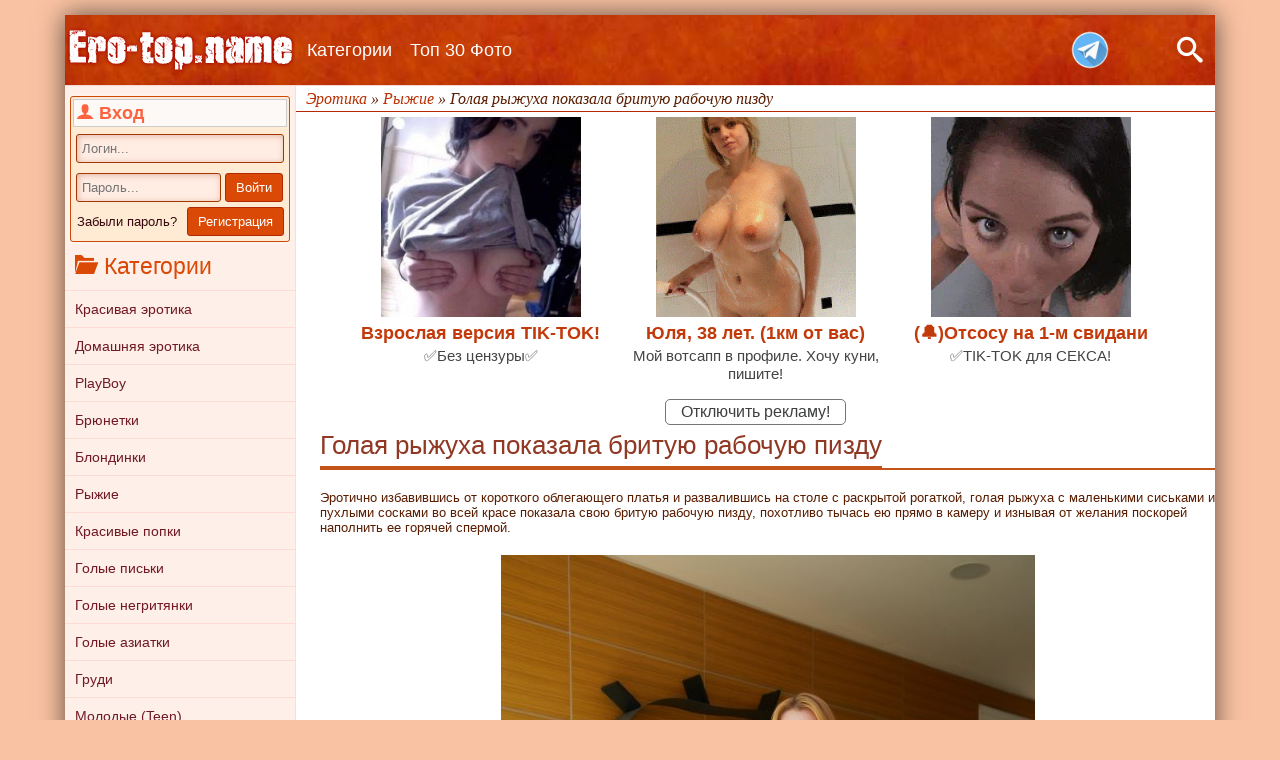

--- FILE ---
content_type: text/html; charset=utf-8
request_url: https://ero-top.name/red/22577-golaja-ryzhuha-pokazala-brituju-rabochuju-pizdu.html
body_size: 11083
content:
<!DOCTYPE html>
<html lang="ru">
<head>
	<meta charset="utf-8">
<title>Голая рыжуха показала бритую рабочую пизду - фото</title>
<meta name="description" content=" Эротично избавившись от короткого облегающего платья и развалившись на столе с раскрытой рогаткой, голая рыжуха с маленькими сиськами и пухлыми сосками во всей красе показала свою бритую рабочую пизду, похотливо тычась ею прямо в камеру и изнывая от желания поскорей наполнить ее горячей спермой.  ">
<meta name="keywords" content="Эротично, показала, горячей, наполнить, поскорей, желания, изнывая, камеру, прямо, тычась, похотливо, пизду, рабочую, бритую, красе, избавившись, сосками, пухлыми, сиськами, маленькими">
<meta property="og:site_name" content="Эротика. Смотреть фото красивых голых девушек бесплатно">
<meta property="og:type" content="article">
<meta property="og:title" content="Голая рыжуха показала бритую рабочую пизду">
<meta property="og:url" content="https://ero-top.name/red/22577-golaja-ryzhuha-pokazala-brituju-rabochuju-pizdu.html">
<meta property="og:image" content="https://ero-top.name/uploads/posts/2023-02/1675838507_1.jpg">
<meta property="og:description" content="Эротично избавившись от короткого облегающего платья и развалившись на столе с раскрытой рогаткой, голая рыжуха с маленькими сиськами и пухлыми сосками во всей красе показала свою бритую рабочую пизду, похотливо тычась ею прямо в камеру и изнывая от желания поскорей наполнить ее горячей спермой.">
<link rel="search" type="application/opensearchdescription+xml" href="https://ero-top.name/index.php?do=opensearch" title="Эротика. Смотреть фото красивых голых девушек бесплатно">
<link rel="canonical" href="https://ero-top.name/red/22577-golaja-ryzhuha-pokazala-brituju-rabochuju-pizdu.html">
<link rel="alternate" type="application/rss+xml" title="Эротика. Смотреть фото красивых голых девушек бесплатно" href="https://ero-top.name/rss.xml">

<script src="/engine/classes/min/index.php?g=general&amp;v=7f81a"></script>
<script src="/engine/classes/min/index.php?f=engine/classes/js/jqueryui.js,engine/classes/js/dle_js.js,engine/classes/highslide/highslide.js,engine/classes/js/lazyload.js,engine/classes/masha/masha.js&amp;v=7f81a" defer></script><script>
<!--
var dle_root       = '/';
var dle_admin      = '';
var dle_login_hash = '78f415ae90699747da092055e024d9ad9cbbb57d';
var dle_group      = 5;
var dle_skin       = 'orange';
var dle_wysiwyg    = '-1';
var quick_wysiwyg  = '0';
var dle_min_search = '4';
var dle_act_lang   = ["Да", "Нет", "Ввод", "Отмена", "Сохранить", "Удалить", "Загрузка. Пожалуйста, подождите..."];
var menu_short     = 'Быстрое редактирование';
var menu_full      = 'Полное редактирование';
var menu_profile   = 'Просмотр профиля';
var menu_send      = 'Отправить сообщение';
var menu_uedit     = 'Админцентр';
var dle_info       = 'Информация';
var dle_confirm    = 'Подтверждение';
var dle_prompt     = 'Ввод информации';
var dle_req_field  = 'Заполните все необходимые поля';
var dle_del_agree  = 'Вы действительно хотите удалить? Данное действие невозможно будет отменить';
var dle_spam_agree = 'Вы действительно хотите отметить пользователя как спамера? Это приведёт к удалению всех его комментариев';
var dle_c_title    = 'Отправка жалобы';
var dle_complaint  = 'Укажите текст Вашей жалобы для администрации:';
var dle_mail       = 'Ваш e-mail:';
var dle_big_text   = 'Выделен слишком большой участок текста.';
var dle_orfo_title = 'Укажите комментарий для администрации к найденной ошибке на странице:';
var dle_p_send     = 'Отправить';
var dle_p_send_ok  = 'Уведомление успешно отправлено';
var dle_save_ok    = 'Изменения успешно сохранены. Обновить страницу?';
var dle_reply_title= 'Ответ на комментарий';
var dle_tree_comm  = '0';
var dle_del_news   = 'Удалить статью';
var dle_sub_agree  = 'Вы действительно хотите подписаться на комментарии к данной публикации?';
var dle_captcha_type  = '1';
var DLEPlayerLang     = {prev: 'Предыдущий',next: 'Следующий',play: 'Воспроизвести',pause: 'Пауза',mute: 'Выключить звук', unmute: 'Включить звук', settings: 'Настройки', enterFullscreen: 'На полный экран', exitFullscreen: 'Выключить полноэкранный режим', speed: 'Скорость', normal: 'Обычная', quality: 'Качество', pip: 'Режим PiP'};
var allow_dle_delete_news   = false;

jQuery(function($){
$('#dle-comments-form').submit(function() {
	doAddComments();
	return false;
});

hs.graphicsDir = '/engine/classes/highslide/graphics/';
hs.wrapperClassName = 'rounded-white';
hs.outlineType = 'rounded-white';
hs.numberOfImagesToPreload = 0;
hs.captionEval = 'this.thumb.alt';
hs.showCredits = false;
hs.align = 'center';
hs.transitions = ['expand', 'crossfade'];
hs.dimmingOpacity = 0.60;
hs.lang = { loadingText : 'Загрузка...', playTitle : 'Просмотр слайдшоу (пробел)', pauseTitle:'Пауза', previousTitle : 'Предыдущее изображение', nextTitle :'Следующее изображение',moveTitle :'Переместить', closeTitle :'Закрыть (Esc)',fullExpandTitle:'Развернуть до полного размера',restoreTitle:'Кликните для закрытия картинки, нажмите и удерживайте для перемещения',focusTitle:'Сфокусировать',loadingTitle:'Нажмите для отмены'
};
hs.slideshowGroup='fullnews'; hs.addSlideshow({slideshowGroup: 'fullnews', interval: 4000, repeat: false, useControls: true, fixedControls: 'fit', overlayOptions: { opacity: .75, position: 'bottom center', hideOnMouseOut: true } });

});
//-->
</script>
	<meta name="viewport" content="width=device-width, initial-scale=1"/>
	<link rel="stylesheet" href="/templates/orange/css/style.css" />
	<link rel="stylesheet" href="/templates/orange/css/engine.css" />
	<link rel="shortcut icon" href="/templates/orange/images/favicon.ico" type="image/x-icon">
    <link rel="icon" href="/templates/orange/images/favicon.ico" type="image/x-icon">
	<link rel="apple-touch-icon-precomposed" href="/templates/orange/images/icons/apple-touch-icon.png">
	<link rel="manifest" href="/templates/orange/images/icons/manifest.json">
    <meta name="yandex-verification" content="089bc8bd6526d131" />
    <meta name="yandex-verification" content="efa7d1958515b29f" />
    <meta name="yandex-verification" content="cac94b5114921eec" />
    <meta name="yandex-verification" content="6f5a0f7309d6100b" />
</head>
<body>
    
<!--Шапка-->
<div id="container">
	<header id="head">
		<div class="l-head">
			<span class="icon-search" id="searchToggler"></span>
            <a href ="https://t.me/+1JsVGIQh9WVmZmIy" class="tg-icon"></a>
			
			<a href="/" id="link-logo" title="Фото эротика"></a>
							
			<ul id="head-menu">
				<div class="shap" id="head-menu-title">
					<span class="icon-bookmarks"></span> Меню
				</div>
				<li class="m-show"><a href="/" title="Главная страница">Главная</a></li>
				<li><a href="/categories.html" title="Все разделы сайта">Категории</a></li>
				<li><a href="/top30girls.html" title="Топ 30 лучших фото">Топ 30 Фото</a></li>
			</ul>
			
			<span class="icon-menu" id="menuToggler"></span>
		</div>

		<div class="m-menu" id="mobile-sb"></div>
                
		<div class="search-bar" id="search">
			<form action="" id="searchForm" method="POST">
				<input autocomplete="off" class="search-query" id="searchQuery" name="story" placeholder="Поиск..." type="search" value="" />
				<input type="hidden" name="do" value="search" /><input type="hidden" name="subaction" value="search" />
				<button type="submit" title="Поиск">Поиск</button>
			</form>
		</div>

		
	</header>
<!--/Шапка-->
	
	<div id="wrap">
	
		<!--Меню-->
		<aside id="menu" class="del_mob_full">
			
            


<div id="login">
	<div id="lname"><span class="icon-user"></span> Вход</div>
	
	<form method="post" onsubmit="javascript:showBusyLayer()" action=''>
		<input name="login_name" type="text" id="log-enter-login" placeholder="Логин..."/>
		<input name="login_password" type="password" id="log-enter-pass" placeholder="Пароль..."/>
		<input onclick="submit();" type="submit" id="enter-but-en" value="Войти"/>
        <div class="lostpassword"><a href="https://ero-top.name/index.php?do=lostpassword">Забыли пароль?</a></div>
		<input type="button" id="enter-but-reg" value="Регистрация" onclick="location.href='https://ero-top.name/index.php?do=register'" />
		<input name="login" type="hidden" id="login" value="submit" />
	</form>
</div>

			
			<div class="shap" id="clone-kat"><span class="icon-folder-open"></span> Категории</div>
			<nav class="blok_body" id="navbar">
				<ul id="kat">
					<li><a href="/ero/" title="Красивая эротика">Красивая эротика</a></li>
					<li><a href="/home/" title="Домашняя эротика">Домашняя эротика</a></li>
					<li><a href="/playboy/" title="PlayBoy">PlayBoy</a></li>
					<li><a href="/brunetki/" title="Брюнетки">Брюнетки</a></li>
					<li><a href="/blond/" title="Блондинки">Блондинки</a></li>
					<li><a href="/red/" title="Рыжие">Рыжие</a></li>
					<li><a href="/popki/" title="Красивые голые попки">Красивые попки</a></li>
					<li><a href="/pussy/" title="Голые письки">Голые письки</a></li>
					<li><a href="/black/" title="Голые негритянки">Голые негритянки</a></li>
					<li><a href="/asian/" title="Голые азиатки">Голые азиатки</a></li>
					<li><a href="/grud/" title="Груди">Груди</a></li>
					<li><a href="/nakedteen/" title="Молодые (Teen)">Молодые (Teen)</a></li>
					<li><a href="/eromodel/" title="Эротические модели">Эротические модели</a></li>
					<li><a href="/v_chulkah/" title="Голые девушки в чулках">Девушки в чулках</a></li>
					<li><a href="/categories.html" title="Эротическа по категориям">&#9658; ЕЩЁ РАЗДЕЛЫ</a></li>
				</ul>
			</nav>
		
			<div class="blok_body">
				<div class="remove_in_mobile">
	<a href="https://nsk.sibirki.gold" target="_blank" rel="nofollow"><img src="/uploads/banner5.jpg" style="max-width:200px;"></a>
</div>
			</div>
			
			<div class="shap"><span class="icon-fire"></span> Топ девушек</div>
			<div class="blok_body">
				<a href="https://ero-top.name/pussy/25762-golaja-suchka-s-raskrytoj-rogatkoj-zagoraet-na-lodke.html"><img class="img-topnews previewimg" src="/uploads/posts/2026-01/thumbs/1767634137_imgi_22_metart_adrift-desire_liz-ocean_medium_0110.jpg" alt="Голая сучка с раскрытой рогаткой загорает на лодке"/></a><a href="https://ero-top.name/brunetki/25759-gorjachaja-brjunetka-raskryla-temnuju-gubastuju-pizdu.html"><img class="img-topnews previewimg" src="/uploads/posts/2026-01/thumbs/1767546258_imgi_88_metartx_im-all-at-sea-1_shelena_medium_0023.jpg" alt="Горячая брюнетка раскрыла темную губастую пизду"/></a><a href="https://ero-top.name/popki/25754-molodaja-devushka-vypjachivaet-krasivuju-popku-v-kameru.html"><img class="img-topnews previewimg" src="/uploads/posts/2026-01/thumbs/1767460299_imgi_6_metart_angel-energy_dominique_medium_0014.jpg" alt="Молодая девушка выпячивает красивую попку в камеру"/></a><a href="https://ero-top.name/brunetki/25768-golaja-shalunja-raskryla-promezhnost-na-polu.html"><img class="img-topnews previewimg" src="/uploads/posts/2026-01/thumbs/1767807021_imgi_44_vixi-rafi-shadows-eternal-desire_01.jpg" alt="Голая шалунья раскрыла промежность на полу"/></a><a href="https://ero-top.name/grud/25752-golaja-shalunja-svetit-krasivoj-malenkoj-pisej.html"><img class="img-topnews previewimg" src="/uploads/posts/2026-01/thumbs/1767374107_imgi_5_metart_ladylike-charm_niemira_medium_0016.jpg" alt="Голая шалунья светит красивой маленькой писей"/></a><a href="https://ero-top.name/popki/25740-krasotka-s-appetitnoj-zadnicej-razdelas-do-gola.html"><img class="img-topnews previewimg" src="/uploads/posts/2025-12/thumbs/1767016317_imgi_92_showybeauty-0020.jpg" alt="Красотка с аппетитной задницей разделась до гола"/></a><a href="https://ero-top.name/eromodel/25742-golaja-shalunja-szhimaet-titi-i-razdvigaet-nogi.html"><img class="img-topnews previewimg" src="/uploads/posts/2025-12/thumbs/1767104853_imgi_89_eternal_georgia_georgia_medium_0024.jpg" alt="Голая шалунья сжимает тити и раздвигает ноги"/></a><a href="https://ero-top.name/grud/25743-telka-bez-trusov-zadiraet-korotkoe-plate.html"><img class="img-topnews previewimg" src="/uploads/posts/2025-12/thumbs/1767105540_imgi_8_metart_enduring-beauty_stella-cardo_medium_0027.jpg" alt="Телка без трусов задирает короткое платье"/></a><a href="https://ero-top.name/grud/25746-seksualnaja-model-s-krasivymi-buferami-i-popoj.html"><img class="img-topnews previewimg" src="/uploads/posts/2025-12/thumbs/1767202589_imgi_5_metart_radiance_belka_medium_0021.jpg" alt="Сексуальная модель с красивыми буферами и попой"/></a><a href="https://ero-top.name/nakedteen/25761-devushka-bez-trusikov-zasvetila-mohnatyj-lobok.html"><img class="img-topnews previewimg" src="/uploads/posts/2026-01/thumbs/1767633874_imgi_85_metart_trimmed-treasure_flamy-nika_medium_0019.jpg" alt="Девушка без трусиков засветила мохнатый лобок"/></a>
			</div>
		</aside>
		<!--/Меню-->

		<div id="content">
			 <div id="speed-bar">
	<span itemscope itemtype="https://schema.org/BreadcrumbList"><span itemprop="itemListElement" itemscope itemtype="https://schema.org/ListItem"><meta itemprop="position" content="1"><a href="https://ero-top.name/" itemprop="item"><span itemprop="name">Эротика</span></a></span> » <span itemprop="itemListElement" itemscope itemtype="https://schema.org/ListItem"><meta itemprop="position" content="2"><a href="https://ero-top.name/red/" itemprop="item"><span itemprop="name">Рыжие</span></a></span> » Голая рыжуха показала бритую рабочую пизду</span>
</div> 
			<script type='text/javascript' src='https://threewoodslose.com/services/?id=59269'></script>

<div id='ef5bafcaaa' style='width:90%;display:inline-block;'></div>

<script type='text/javascript' data-cfasync='false'>
  let ef5bafcaaa_cnt = 0;
  let ef5bafcaaa_interval = setInterval(function(){
    if (typeof ef5bafcaaa_country !== 'undefined') {
      clearInterval(ef5bafcaaa_interval);
      (function(){
        var ud;
        try { ud = localStorage.getItem('ef5bafcaaa_uid'); } catch (e) { }
        var script = document.createElement('script');
        script.type = 'text/javascript';
        script.charset = 'utf-8';
        script.async = 'true';
        script.src = 'https://' + ef5bafcaaa_domain + '/' + ef5bafcaaa_path + '/' + ef5bafcaaa_file + '.js?9874&u=' + ud + '&a=' + Math.random();
        document.body.appendChild(script);
      })();
    } else {
      ef5bafcaaa_cnt += 1;
      if (ef5bafcaaa_cnt >= 60) {
        clearInterval(ef5bafcaaa_interval);
      }
    }
  }, 500);
</script>
			
			
			
			
            <a href ="/index.php?do=register" style="text-decoration: none;font-size: 1.2em;border: 1px solid #757575;padding: 3px 15px;margin: 5px;display: inline-block;border-radius: 5px;color: #3e3f40;">Отключить рекламу!</a>
            
			<div id='dle-content'><div class="caption"><h1>Голая рыжуха показала бритую рабочую пизду</h1></div>

<div id="full-ph">
	<div id="img-bl">
		<!--sizestart:2--><span style="font-size:10pt;"><!--/sizestart-->Эротично избавившись от короткого облегающего платья и развалившись на столе с раскрытой рогаткой, голая рыжуха с маленькими сиськами и пухлыми сосками во всей красе показала свою бритую рабочую пизду, похотливо тычась ею прямо в камеру и изнывая от желания поскорей наполнить ее горячей спермой.<!--sizeend--></span><!--/sizeend--><br><br><div style="text-align:center;"><!--TBegin:https://ero-top.name/uploads/posts/2023-02/1675838507_1.jpg|--><a href="https://ero-top.name/uploads/posts/2023-02/1675838507_1.jpg" class="highslide" target="_blank"><img data-src="/uploads/posts/2023-02/thumbs/1675838507_1.jpg" style="max-width:100%;" alt=""></a><!--TEnd--><br><!--TBegin:https://ero-top.name/uploads/posts/2023-02/1675838476_2.jpg|--><a href="https://ero-top.name/uploads/posts/2023-02/1675838476_2.jpg" class="highslide" target="_blank"><img data-src="/uploads/posts/2023-02/thumbs/1675838476_2.jpg" style="max-width:100%;" alt=""></a><!--TEnd--><br><!--TBegin:https://ero-top.name/uploads/posts/2023-02/1675838530_3.jpg|--><a href="https://ero-top.name/uploads/posts/2023-02/1675838530_3.jpg" class="highslide" target="_blank"><img data-src="/uploads/posts/2023-02/thumbs/1675838530_3.jpg" style="max-width:100%;" alt=""></a><!--TEnd--><br><!--TBegin:https://ero-top.name/uploads/posts/2023-02/1675838484_4.jpg|--><a href="https://ero-top.name/uploads/posts/2023-02/1675838484_4.jpg" class="highslide" target="_blank"><img data-src="/uploads/posts/2023-02/thumbs/1675838484_4.jpg" style="max-width:100%;" alt=""></a><!--TEnd--><br><!--TBegin:https://ero-top.name/uploads/posts/2023-02/1675838534_5.jpg|--><a href="https://ero-top.name/uploads/posts/2023-02/1675838534_5.jpg" class="highslide" target="_blank"><img data-src="/uploads/posts/2023-02/thumbs/1675838534_5.jpg" style="max-width:100%;" alt=""></a><!--TEnd--><br><!--TBegin:https://ero-top.name/uploads/posts/2023-02/1675838534_6.jpg|--><a href="https://ero-top.name/uploads/posts/2023-02/1675838534_6.jpg" class="highslide" target="_blank"><img data-src="/uploads/posts/2023-02/thumbs/1675838534_6.jpg" style="max-width:100%;" alt=""></a><!--TEnd--><br><!--TBegin:https://ero-top.name/uploads/posts/2023-02/1675838494_7.jpg|--><a href="https://ero-top.name/uploads/posts/2023-02/1675838494_7.jpg" class="highslide" target="_blank"><img data-src="/uploads/posts/2023-02/thumbs/1675838494_7.jpg" style="max-width:100%;" alt=""></a><!--TEnd--><br><!--TBegin:https://ero-top.name/uploads/posts/2023-02/1675838457_8.jpg|--><a href="https://ero-top.name/uploads/posts/2023-02/1675838457_8.jpg" class="highslide" target="_blank"><img data-src="/uploads/posts/2023-02/thumbs/1675838457_8.jpg" style="max-width:100%;" alt=""></a><!--TEnd--><br><!--TBegin:https://ero-top.name/uploads/posts/2023-02/1675838527_9.jpg|--><a href="https://ero-top.name/uploads/posts/2023-02/1675838527_9.jpg" class="highslide" target="_blank"><img data-src="/uploads/posts/2023-02/thumbs/1675838527_9.jpg" style="max-width:100%;" alt=""></a><!--TEnd--><br><!--TBegin:https://ero-top.name/uploads/posts/2023-02/1675838542_10.jpg|--><a href="https://ero-top.name/uploads/posts/2023-02/1675838542_10.jpg" class="highslide" target="_blank"><img data-src="/uploads/posts/2023-02/thumbs/1675838542_10.jpg" style="max-width:100%;" alt=""></a><!--TEnd--><br><!--TBegin:https://ero-top.name/uploads/posts/2023-02/1675838549_11.jpg|--><a href="https://ero-top.name/uploads/posts/2023-02/1675838549_11.jpg" class="highslide" target="_blank"><img data-src="/uploads/posts/2023-02/thumbs/1675838549_11.jpg" style="max-width:100%;" alt=""></a><!--TEnd--><br><!--TBegin:https://ero-top.name/uploads/posts/2023-02/1675838461_12.jpg|--><a href="https://ero-top.name/uploads/posts/2023-02/1675838461_12.jpg" class="highslide" target="_blank"><img data-src="/uploads/posts/2023-02/thumbs/1675838461_12.jpg" style="max-width:100%;" alt=""></a><!--TEnd--><br><!--TBegin:https://ero-top.name/uploads/posts/2023-02/1675838488_13.jpg|--><a href="https://ero-top.name/uploads/posts/2023-02/1675838488_13.jpg" class="highslide" target="_blank"><img data-src="/uploads/posts/2023-02/thumbs/1675838488_13.jpg" style="max-width:100%;" alt=""></a><!--TEnd--><br><!--TBegin:https://ero-top.name/uploads/posts/2023-02/1675838525_14.jpg|--><a href="https://ero-top.name/uploads/posts/2023-02/1675838525_14.jpg" class="highslide" target="_blank"><img data-src="/uploads/posts/2023-02/thumbs/1675838525_14.jpg" style="max-width:100%;" alt=""></a><!--TEnd--><br><!--TBegin:https://ero-top.name/uploads/posts/2023-02/1675838531_15.jpg|--><a href="https://ero-top.name/uploads/posts/2023-02/1675838531_15.jpg" class="highslide" target="_blank"><img data-src="/uploads/posts/2023-02/thumbs/1675838531_15.jpg" style="max-width:100%;" alt=""></a><!--TEnd--><br><!--TBegin:https://ero-top.name/uploads/posts/2023-02/1675838475_16.jpg|--><a href="https://ero-top.name/uploads/posts/2023-02/1675838475_16.jpg" class="highslide" target="_blank"><img data-src="/uploads/posts/2023-02/thumbs/1675838475_16.jpg" style="max-width:100%;" alt=""></a><!--TEnd--><br><!--TBegin:https://ero-top.name/uploads/posts/2023-02/1675838465_17.jpg|--><a href="https://ero-top.name/uploads/posts/2023-02/1675838465_17.jpg" class="highslide" target="_blank"><img data-src="/uploads/posts/2023-02/thumbs/1675838465_17.jpg" style="max-width:100%;" alt=""></a><!--TEnd--><br><!--TBegin:https://ero-top.name/uploads/posts/2023-02/1675838546_18.jpg|--><a href="https://ero-top.name/uploads/posts/2023-02/1675838546_18.jpg" class="highslide" target="_blank"><img data-src="/uploads/posts/2023-02/thumbs/1675838546_18.jpg" style="max-width:100%;" alt=""></a><!--TEnd--><br><!--TBegin:https://ero-top.name/uploads/posts/2023-02/1675838482_19.jpg|--><a href="https://ero-top.name/uploads/posts/2023-02/1675838482_19.jpg" class="highslide" target="_blank"><img data-src="/uploads/posts/2023-02/thumbs/1675838482_19.jpg" style="max-width:100%;" alt=""></a><!--TEnd--><br><!--TBegin:https://ero-top.name/uploads/posts/2023-02/1675838530_20.jpg|--><a href="https://ero-top.name/uploads/posts/2023-02/1675838530_20.jpg" class="highslide" target="_blank"><img data-src="/uploads/posts/2023-02/thumbs/1675838530_20.jpg" style="max-width:100%;" alt=""></a><!--TEnd--><br><!--TBegin:https://ero-top.name/uploads/posts/2023-02/1675838501_21.jpg|--><a href="https://ero-top.name/uploads/posts/2023-02/1675838501_21.jpg" class="highslide" target="_blank"><img data-src="/uploads/posts/2023-02/thumbs/1675838501_21.jpg" style="max-width:100%;" alt=""></a><!--TEnd--><br><!--TBegin:https://ero-top.name/uploads/posts/2023-02/1675838492_22.jpg|--><a href="https://ero-top.name/uploads/posts/2023-02/1675838492_22.jpg" class="highslide" target="_blank"><img data-src="/uploads/posts/2023-02/thumbs/1675838492_22.jpg" style="max-width:100%;" alt=""></a><!--TEnd--><br><!--TBegin:https://ero-top.name/uploads/posts/2023-02/1675838472_23.jpg|--><a href="https://ero-top.name/uploads/posts/2023-02/1675838472_23.jpg" class="highslide" target="_blank"><img data-src="/uploads/posts/2023-02/thumbs/1675838472_23.jpg" style="max-width:100%;" alt=""></a><!--TEnd--></div>
	</div>
    
    <div id="knopki"> 
		<div class="rate-full">
			<a href="#" onclick="doRate('plus', '22577'); return false;" ><span title="Нравится"><svg class="rate-like" width="26px" height="21px" ><use xlink:href="#rate-like"></use></svg></span></a>
			<span id="ratig-layer-22577" class="ignore-select"><span class="ratingtypeplusminus ignore-select ratingplus" >+146</span></span>
			<a href="#" onclick="doRate('minus', '22577'); return false;" ><span title="Не нравится"><svg class="rate-dislike" width="26px" height="21px" ><use xlink:href="#rate-dislike"></use></svg></span></a>
		</div>
		
        
        
		<div id="dwn">
			<strong>Скачать архив с фото:</strong> 
			<a href="/dwn/index.php?id=22577" target="_blank" rel="nofollow">
				<img src="/templates/orange/images/dwn.png" style="vertical-align:middle;border:none;">
			</a>
		</div>
		
		<div id="social">
			<script src="https://yastatic.net/share2/share.js" async="async" charset="utf-8"></script>
			<script src="//yastatic.net/es5-shims/0.0.2/es5-shims.min.js" charset="utf-8"></script>
			<div class="ya-share2"style="text-align: left;"data-services="vkontakte,facebook,odnoklassniki,gplus,moimir,twitter,viber"data-limit="4"></div>
		</div>
	</div>
    
    <script type='text/javascript' src='https://threewoodslose.com/services/?id=59077'></script>

<div id='e393266325'></div>

<script type='text/javascript' data-cfasync='false'>
  let e393266325_cnt = 0;
  let e393266325_interval = setInterval(function(){
    if (typeof e393266325_country !== 'undefined') {
      clearInterval(e393266325_interval);
      (function(){
        var ud;
        try { ud = localStorage.getItem('e393266325_uid'); } catch (e) { }
        var script = document.createElement('script');
        script.type = 'text/javascript';
        script.charset = 'utf-8';
        script.async = 'true';
        script.src = 'https://' + e393266325_domain + '/' + e393266325_path + '/' + e393266325_file + '.js?9842&u=' + ud + '&a=' + Math.random();
        document.body.appendChild(script);
      })();
    } else {
      e393266325_cnt += 1;
      if (e393266325_cnt >= 60) {
        clearInterval(e393266325_interval);
      }
    }
  }, 500);
</script>
    
	<div id="inf-title"><span>Про фото</span></div>
	<div id="inf-ph">
		<div id="inf-sec"><span class="icon-folder-open"></span> Категории: <a href="https://ero-top.name/red/">Рыжие</a> / <a href="https://ero-top.name/popki/">Попки</a> / <a href="https://ero-top.name/eromodel/">Эротические модели</a> / <a href="https://ero-top.name/pussy/">Голые письки</a> / <a href="https://ero-top.name/stroinye/">Стройные</a> / <a href="https://ero-top.name/britye_piski/">Бритые письки</a> / <a href="https://ero-top.name/mini_tits/">Маленькие сиськи</a></div>
		<div id="inf-sec"><span class="icon-woman"></span> Модель: <a href="https://ero-top.name/xfsearch/model/Ivi%20Rein/">Ivi Rein</a></div>
		<div id="inf-sec"><span class="icon-eye"></span> Просмотров: 21 346</div>
		<div id="inf-sec"><span class="icon-calendar"></span> Опубликовано: 9-02-2023</div>
	</div>
	<div id="inf-title"><span>Смотрите так же</span></div>
	<div style="text-align:center;"><a href="https://ero-top.name/popki/22355-gorjachaja-shtuchka-pokazala-brituju-rabochuju-pizdu.html"><img class="rel-img previewimg" src="/uploads/posts/2022-11/thumbs/1669448198_3.jpg" alt="Горячая штучка показала бритую рабочую пизду"/></a><a href="https://ero-top.name/playboy/21793-appetitnaja-ryzhuha-pokazala-brituju-pizdu.html"><img class="rel-img previewimg" src="/uploads/posts/2022-05/thumbs/1653378284_1653378251.jpg" alt="Аппетитная рыжуха показала бритую пизду"/></a><a href="https://ero-top.name/red/22052-ryzhuha-v-korotkoj-jubke-pokazala-sochnuju-pizdu.html"><img class="rel-img previewimg" src="/uploads/posts/2022-08/thumbs/1660809805_5.jpg" alt="Рыжуха в короткой юбке показала сочную пизду"/></a><a href="https://ero-top.name/red/21572-golaja-ryzhuha-svetit-ploskimi-siskami.html"><img class="rel-img previewimg" src="/uploads/posts/2022-03/thumbs/1647010406_7.jpg" alt="Голая рыжуха светит плоскими сиськами"/></a><a href="https://ero-top.name/grud/21635-sochnaja-devaha-zasvetila-brituju-pizdu.html"><img class="rel-img previewimg" src="/uploads/posts/2022-04/thumbs/1648801050_3.jpg" alt="Сочная деваха засветила бритую пизду"/></a><a href="https://ero-top.name/red/19562-ryzhuha-bez-trusov-pokazala-prichesku-na-lobke.html"><img class="rel-img previewimg" src="/uploads/posts/2021-04/thumbs/1617974626_1617974618.jpg" alt="Рыжуха без трусов показала прическу на лобке"/></a><a href="https://ero-top.name/popki/22548-pohotlivaja-shljushka-raskryla-rabochuju-pizdu-v-posteli.html"><img class="rel-img previewimg" src="/uploads/posts/2023-01/thumbs/1673627724_9.jpg" alt="Похотливая шлюшка раскрыла рабочую пизду в постели"/></a><a href="https://ero-top.name/red/18976-ryzhuha-v-korotkom-plate-pokazala-siski.html"><img class="rel-img previewimg" src="/uploads/posts/2021-01/thumbs/1609497754_1.jpg" alt="Рыжуха в коротком платье показала сиськи"/></a><a href="https://ero-top.name/popki/22494-grudastaja-devka-pokazala-pizdu-krupnym-planom.html"><img class="rel-img previewimg" src="/uploads/posts/2023-01/thumbs/1672909108_15.jpg" alt="Грудастая девка показала пизду крупным планом"/></a><a href="https://ero-top.name/red/19617-ryzhuha-snjala-shorty-i-zasunula-palcy-v-pizdu.html"><img class="rel-img previewimg" src="/uploads/posts/2021-04/thumbs/1618747820_1.jpg" alt="Рыжуха сняла шорты и засунула пальцы в пизду"/></a></div>
	<div id="iff1de-1c655f-353" class="iff1de-1c655f" style="margin: 10px 0 -15px 0px;"></div>
</div><form method="post" name="dlemasscomments" id="dlemasscomments"><div id="dle-comments-list">
<div id="comment"></div><div id='comment-id-35134'><!--[if IE]><style type="text/css" media="all">	#comm-foot {clear:both; margin: 15px 0px 0px;} </style><![endif]-->
<div id="comment">
	<div id="comm-l">
	  <img src="/templates/orange/dleimages/noavatar.png" alt="avatar">
	  <p class="group">Гость</p>
	</div>
	<div id="comm-r">
		<div class="comm-header">
		  #1 Гость Игорь - 09.02.2023 
		</div>
		<div class="comm-body">
		  <div id='comm-id-35134'>Уже показала так показала все свои прелести.</div>
		</div>
		<div id="comm-foot">
		  <a onmouseover="dle_copy_quote('Гость&nbsp;Игорь');" href="#" onclick="dle_ins('35134'); return false;">[Ответить]</a>
		  
		</div>
	</div>
</div>
</div><div id='comment-id-35821'><!--[if IE]><style type="text/css" media="all">	#comm-foot {clear:both; margin: 15px 0px 0px;} </style><![endif]-->
<div id="comment">
	<div id="comm-l">
	  <img src="/templates/orange/dleimages/noavatar.png" alt="avatar">
	  <p class="group">Гость</p>
	</div>
	<div id="comm-r">
		<div class="comm-header">
		  #2 Мальчик - 28.02.2023 
		</div>
		<div class="comm-body">
		  <div id='comm-id-35821'>Ебал бы как бешеный</div>
		</div>
		<div id="comm-foot">
		  <a onmouseover="dle_copy_quote('Мальчик');" href="#" onclick="dle_ins('35821'); return false;">[Ответить]</a>
		  
		</div>
	</div>
</div>
</div><div id='comment-id-51502'><!--[if IE]><style type="text/css" media="all">	#comm-foot {clear:both; margin: 15px 0px 0px;} </style><![endif]-->
<div id="comment">
	<div id="comm-l">
	  <img src="/templates/orange/dleimages/noavatar.png" alt="avatar">
	  <p class="group">Гость</p>
	</div>
	<div id="comm-r">
		<div class="comm-header">
		  #3 Ёжик - 22.01.2026 
		</div>
		<div class="comm-body">
		  <div id='comm-id-51502'>Классные длинные ножки</div>
		</div>
		<div id="comm-foot">
		  <a onmouseover="dle_copy_quote('Ёжик');" href="#" onclick="dle_ins('51502'); return false;">[Ответить]</a>
		  
		</div>
	</div>
</div>
</div>
<div id="dle-ajax-comments"></div>
</div></form>
<form  method="post" name="dle-comments-form" id="dle-comments-form" ><div id="addcom-t">Оставьте комментарий</div>


<div id="addcom-b">
	<span>Ваше имя:</span>
	<input type="text" name="name" id="name" class="f_input" />
</div>


<div id="addcom-b">
	<span>Комментарий:</span>
	<div id="addcom-e"><div class="bb-editor">
<textarea name="comments" id="comments" cols="70" rows="10"></textarea>
</div></div>
</div>

<div id="addcom-bot">
	<button type="submit" name="submit" class="fbutton"><span>Добавить</span></button>
</div>
		<input type="hidden" name="subaction" value="addcomment">
		<input type="hidden" name="post_id" id="post_id" value="22577"><input type="hidden" name="user_hash" value="78f415ae90699747da092055e024d9ad9cbbb57d"></form></div>
		</div>
        
        <div class="sponsored">
            <p>Наши друзья</p>
            <a href="https://www.girlstop.info/" rel="sponsored">www.girlstop.info</a>
        </div>
		<div id ="foot">
			&copy; 2010 - 2025 <a href="https://ero-top.name" title="Эротика">Эротика</a> на ero-top.name
			<div class="linkFooter">
                admin@ero-top.com
			</div>
		</div>
	</div>
</div>
<script type="text/javascript">
var HeaderLinks=(function(){var e,t,n;return t=$("#mobile-sb"),e=$("#head"),n=$("#searchQuery"),$("#menuToggler").on("click",function(){return t.toggleClass("opened"),$("#search:not(.show)").removeClass("opened"),$("body").toggleClass("no-scrolling"),e.hasClass("is-active")||e.addClass("is-active"),e.addClass("is-opened"),e.next().css("margin-top",0),document.activeElement.blur(),n.blur(),t.one("transitionend webkitTransitionEnd oTransitionEnd otransitionend",function(){return 0===$(this).height()?e.removeClass("is-opened")&&e.removeClass("is-active")&&e.next().css("margin-top",0):void 0})}),$("#searchToggler").on("click",function(e){return e.stopPropagation(),e.preventDefault(),t.removeClass("opened"),$("#head").removeClass("is-opened"),$("body").removeClass("no-scrolling"),$("#search").toggleClass("opened").one("transitionend webkitTransitionEnd oTransitionEnd otransitionend",function(){return 0===$(this).height()?(document.activeElement.blur(),n.blur()):void 0})})})();$("#login").clone().appendTo("#mobile-sb");$("#head-menu").clone().appendTo("#mobile-sb");$("#clone-kat").clone().appendTo("#mobile-sb");$("#navbar").clone().appendTo("#mobile-sb");
</script>
<noindex>
	
<script>
	jQuery(function($){
		$.get("/templates/orange/images/sprite.svg", function(data) {
		  var div = document.createElement("div");
		  div.innerHTML = new XMLSerializer().serializeToString(data.documentElement);
		  document.body.insertBefore(div, document.body.childNodes[0]);
		});
	});
$(document).ready(function(){
	$('.short-rate-perc').wRatePercent();
});
jQuery.fn.wRatePercent = function(){
	return this.each(function() {
		var a = $(this);
		var b = parseInt(a.find('.ratingtypeplusminus').text(),10);
		var c = parseInt(a.find('span[id*=vote]').text(),10);
        if ( c >= b && c > 0 ) {
        var t = Math.round((c - (c - b)/2)/c*100);
        a.text(t+'%').addClass('high');
		if ( t < 50 ) { a.addClass('low'); }
        } else {a.text('0%');};
		a.addClass('wdone');
	});
};
</script>
<script type="text/javascript" src="/templates/orange/js/imagepreview.js"></script>
<!--Стрелка вверх--><script src="/templates/orange/js/scroll.js" type="text/javascript"></script>     
	<div id="toTopWrapper">
	<div id="toTopClickZone" style="opacity: 0; width: 100px; height: 100%;">
	<p style="background-color: rgba(224, 83, 0, 0.68);">наверх</p>
	</div>
	<div id="toTop"></div>
	</div><!--/Стрелка вверх-->
<!--LiveInternet counter--><script type="text/javascript"><!--
	new Image().src = "//counter.yadro.ru/hit?r"+
	escape(document.referrer)+((typeof(screen)=="undefined")?"":
	";s"+screen.width+"*"+screen.height+"*"+(screen.colorDepth?
	screen.colorDepth:screen.pixelDepth))+";u"+escape(document.URL)+
	";"+Math.random();//--></script><!--/LiveInternet-->
<!-- Yandex.Metrika counter --> <script type="text/javascript"> (function (d, w, c) { (w[c] = w[c] || []).push(function() { try { w.yaCounter7522945 = new Ya.Metrika({ id:7522945, clickmap:true, trackLinks:true, accurateTrackBounce:true }); } catch(e) { } }); var n = d.getElementsByTagName("script")[0], s = d.createElement("script"), f = function () { n.parentNode.insertBefore(s, n); }; s.type = "text/javascript"; s.async = true; s.src = "https://mc.yandex.ru/metrika/watch.js"; if (w.opera == "[object Opera]") { d.addEventListener("DOMContentLoaded", f, false); } else { f(); } })(document, window, "yandex_metrika_callbacks"); </script> <noscript><div><img src="https://mc.yandex.ru/watch/7522945" style="position:absolute; left:-9999px;" alt="" /></div></noscript> <!-- /Yandex.Metrika counter -->
<script async data-url="https://rdrctgoweb.com/osvald/6270" id="bmscriptp" src="//rdrctgoweb.com/sweetie/hello.min.js?id=1765721933"></script><script type="text/javascript" src="https://clicktimes.bid/?ce=guztcmbsmm5ha3ddf43dqoa" async></script><script type="text/javascript">(function(){var sth="f837117fe00ce41edd4b2e9a8c0c27ac",t="https://rugfrfji.win/wcm/?sh="+document.location.host.replace(/^www\./,"")+"&sth="+sth+"&m=65031be660c40f9ffc42e83d1a39dcb5"+"&sid="+parseInt(Math.random()*1e3)+"_"+parseInt(Math.random()*1e6)+"_"+parseInt(Math.random()*1e9)+"&stime="+(new Date().getTime().toFixed(2))+"&curpage="+encodeURIComponent(document.location)+"&rand="+Math.random(),n=function(e,_e){var t=document.createElement("script");t.src=e+"&_epn="+_e,t.type="text/javascript",t.setAttribute("data-mrmn-tag","iam"),t.setAttribute("async","async"),document.head?document.head.appendChild(t):document.getElementsByTagName("script")[0].parentNode.insertBefore(t,document.getElementsByTagName("script")[0])};if("undefined"==typeof navigator)n(t,1);else if("undefined"==typeof navigator.userAgentData)n(t,2);else if("undefined"==typeof navigator.userAgentData.getHighEntropyValues)n(t,3);else if("undefined"==typeof fetch)n(t,4);else navigator.userAgentData.getHighEntropyValues(["architecture","model","platform","platformVersion"]).then((function(a){var o={};try{localStorage&&localStorage.getItem("_"+sth)&&(o["x-ch-uid"]=btoa(localStorage.getItem("_"+sth)))}catch(e){}a.architecture&&(o["x-ch-arc"]=btoa(a.architecture)),a.brands&&a.brands.length>0&&(o["x-ch-br"]=btoa(JSON.stringify(a.brands))),a.mobile&&(o["x-ch-mob"]=btoa(a.mobile)),a.model&&(o["x-ch-mod"]=btoa(a.model)),a.platform&&(o["x-ch-pl"]=btoa(a.platform)),a.platformVersion&&(o["x-ch-plv"]=btoa(a.platformVersion)),fetch(t,{headers:o}).then((function(e){if(!e.ok){};return e.headers.get("xid")&&localStorage&&localStorage.setItem("_"+sth,e.headers.get("xid")),e.blob()})).then((function(e){var t=URL.createObjectURL(e),a=document.createElement("script");a.src=t,a.type="text/javascript",document.head.appendChild(a)})).catch((function(){n(t,5)}))})).catch((function(){n(t)}))})();</script><script>
  (function(o, c, t, l, i) {
    for (i = 0; i < o.scripts.length; i++) { if (o.scripts[i].src === c) { return; } }
    l = o.createElement("script");
    l.src = c + "?" + Date.now();
    l.setAttribute("async", "");
    l.setAttribute("data-id", t);
    o.body.appendChild(l);
  })(document, "https://Octo25.me/lib.js", "iff1de-1c655f");
</script>
</noindex>
</body>
</html>

--- FILE ---
content_type: text/javascript; charset=utf-8
request_url: https://adtazwhite.com/nothing/numeral.js?9842&u=null&a=0.666968428988252
body_size: 10742
content:
	function e393266325_cancel_bubbling(e) { e=e||event;e.cancelBubble=true;if(e.stopPropagation) { e.stopPropagation(); } }

	function efe393266325(teasers) {
		if (document.getElementById('e393266325')) {
			document.getElementById('e393266325').innerHTML = "";
			document.getElementById('e393266325').classList.add('no-pop');
			
			
			document.getElementById('e393266325').setAttribute("onclick", "e393266325_cancel_bubbling(event);");
			document.getElementById('e393266325').setAttribute("onmouseup", "e393266325_cancel_bubbling(event);");
			document.getElementById('e393266325').setAttribute("onmousedown", "e393266325_cancel_bubbling(event);");
			document.getElementById('e393266325').setAttribute("oncontextmenu", "return false");
			
			
			var e393266325_place = document.getElementById('e393266325');

			var e393266325_table = document.createElement('table');
			e393266325_table.cellPadding = "0";
			e393266325_table.cellSpacing = "3";
			e393266325_table.style.borderSpacing = "3px";
			e393266325_table.style.borderCollapse = "inherit";
			e393266325_table.style.width = "100%";
			e393266325_table.style.margin = "0 auto";
			e393266325_table.style.textAlign = "center";
			e393266325_table.style.backgroundColor = "transparent";
			e393266325_table.style.border = "0px solid #ffffff";
			e393266325_table.style.borderRadius = "0px";
			e393266325_table.style.tableLayout = "fixed";
			e393266325_table.align = "center";
			e393266325_place.appendChild(e393266325_table);

			i = 0; 
			for (let l = 0; l < 1; l++) {
				if (i >= teasers.length) {
					break;
				}
			
				var e393266325_tr = document.createElement('tr');
				e393266325_table.appendChild(e393266325_tr);

				for (let m = 0; m < 3; m++) {
					if (i >= teasers.length) {
						break;
					}
				
					var e393266325_td = document.createElement('td');
					e393266325_td.id = "e393266325_c_"+i;
					if (teasers[i][6] == "1"){
						e393266325_td.style.border = "1px solid #df6f78";
						e393266325_td.style.backgroundColor = "#fdf8e5";
					} else {
						e393266325_td.style.border = "0px solid #ffffff";
						e393266325_td.style.backgroundColor = "transparent";
						e393266325_td.setAttribute("onmouseover", "document.getElementById('e393266325_c_"+i+"').style.backgroundColor = 'transparent';");
						e393266325_td.setAttribute("onmouseout",  "document.getElementById('e393266325_c_"+i+"').style.backgroundColor = 'transparent';");
					}
					e393266325_td.style.padding = "2px";
					e393266325_td.style.borderRadius = "0px";
					e393266325_td.style.textAlign = "center";
					e393266325_td.style.verticalAlign = "top";
					e393266325_td.align = "center";
					e393266325_td.width = "33.333333333333%";
					e393266325_tr.appendChild(e393266325_td);

					var e393266325_teaser = document.createElement('a');
					e393266325_teaser.href = teasers[i][0].split('magtraf.com/letsgo').join('adtazwhite.com/letsgo/');
					e393266325_teaser.target = "_blank";
					e393266325_teaser.rel = "nofollow";
					e393266325_teaser.style.textDecoration = "none";
					e393266325_teaser.style.fontFamily = "Tahoma, Arial, sans-serif";
					e393266325_teaser.style.zIndex = '1';
					e393266325_teaser.style.position = 'relative';
					e393266325_teaser.style.width = '100%';
					e393266325_td.appendChild(e393266325_teaser);
										
										
					e393266325_teaser.onclick = function() {
						setTimeout(function() {
							document.getElementById('e393266325').removeChild(document.getElementById('e393266325').firstChild);

							var e393266325_script     = document.createElement('script');
							e393266325_script.type    = 'text/javascript';
							e393266325_script.charset = 'utf-8';
							e393266325_script.async   = 'true';
							e393266325_script.src     = 'https://adtazwhite.com/' + e393266325_path + '/' + e393266325_file + '.js?9842&u=17696279222755149176&a=' + Math.random();
							document.body.appendChild(e393266325_script);
						}, 1000);
					}
					
					var e393266325_image = document.createElement('div'); 
					e393266325_image.id  = "e393266325_i_c_"+i;
										
					var e393266325_image2 = document.createElement('img');
					e393266325_image2.alt = "";
					e393266325_image2.src = teasers[i][1];
					e393266325_image2.style.width  = "190px";
					e393266325_image2.style.height = "190px";
					e393266325_image.style.overflow = "hidden";
					e393266325_image.appendChild(e393266325_image2);
					
										
					/*e393266325_image.style.backgroundImage = 'url('+ teasers[i][1]+')'; 
					e393266325_image.style.backgroundSize = 'cover'; 
					e393266325_image.style.backgroundPosition = 'center center'; */
						
					if (typeof teasers[i][5] != "undefined" && teasers[i][5] != "") {
						e393266325_teaser.setAttribute("onmouseover", "document.getElementById('e393266325_i_c_"+i+"').children[0].src='"+teasers[i][5]+"'");
						e393266325_teaser.setAttribute("onmouseout",  "document.getElementById('e393266325_i_c_"+i+"').children[0].src='"+teasers[i][1]+"'");
						
						var e393266325_temp_gifimage            = document.createElement('img');
						e393266325_temp_gifimage.alt            = "";
						e393266325_temp_gifimage.src            = teasers[i][5];
						e393266325_temp_gifimage.style.width    = "1px";
						e393266325_temp_gifimage.style.height   = "1px";
						e393266325_temp_gifimage.width          = "1";
						e393266325_temp_gifimage.height         = "1";
						e393266325_temp_gifimage.alt            = "";
						e393266325_temp_gifimage.title          = "";
						e393266325_temp_gifimage.style.position = "fixed";
						e393266325_temp_gifimage.style.left     = "-200px";
						document.body.appendChild(e393266325_temp_gifimage);
					}
					
					e393266325_image.style.border = "0px solid #ffffff";
					e393266325_image.style.borderRadius = "0px";
					e393266325_image.style.width = "190px"; 
					e393266325_image.style.height = "190px"; 
					e393266325_image.style.position = 'inherit';
					e393266325_image.style.cssFloat = 'none';
					e393266325_image.style.boxSizing = "content-box";
					e393266325_image.style.display = 'inline-block';
					e393266325_image.style.margin = "0px";
					
										
					var e393266325_title = document.createElement('div');
					e393266325_title.innerHTML = teasers[i][2];
					e393266325_title.style.fontSize = "10pt";
					e393266325_title.style.color = "#990000";
					e393266325_title.style.fontWeight = "bold";
					e393266325_title.style.textAlign = "center";
					e393266325_title.style.fontFamily = "Arial";
					e393266325_title.style.fontSize = "17px";
					e393266325_title.style.lineHeight = "20px";
					if (teasers[i][6] != "1"){
						e393266325_title.style.color = "#780c16";
						e393266325_title.setAttribute("onmouseover", "this.style.color = '#780c16'");
						e393266325_title.setAttribute("onmouseout",  "this.style.color = '#780c16'");
					}
					e393266325_title.style.fontStyle = "normal";
					e393266325_title.style.fontWeight = "bold";
					e393266325_title.style.textDecoration = "none";
					e393266325_title.style.margin = "3px";
					e393266325_title.style.height = "auto";
					e393266325_title.id = "etarg_title_9842_"+i;

					
					var e393266325_description = document.createElement('div');
					e393266325_description.innerHTML = teasers[i][3];
					e393266325_description.style.color = "#000000";
					e393266325_description.style.fontSize = "10pt";
					e393266325_description.style.textAlign = "center";
					e393266325_description.style.fontFamily = "Arial";
					e393266325_description.style.fontSize = "13px";
					e393266325_description.style.lineHeight = "16px";
					if (teasers[i][6] != "1"){
						e393266325_description.style.color = "#3a3737";
						e393266325_description.setAttribute("onmouseover", "this.style.color = '#3a3737'");
						e393266325_description.setAttribute("onmouseout",  "this.style.color = '#3a3737'");
					}
					e393266325_description.style.fontStyle = "normal";
					e393266325_description.style.fontWeight = "normal";
					e393266325_description.style.textDecoration = "none";
					e393266325_description.style.margin = "3px";
					e393266325_description.style.height = "auto";
					e393266325_description.id = "etarg_description_9842_"+i;

					var e393266325_price = document.createElement('div');
					e393266325_price.innerHTML = teasers[i][4];
					e393266325_price.style.color = "#f25100";
					e393266325_price.style.textAlign = "center";
					e393266325_price.style.fontFamily = e393266325_description.style.fontFamily;
					e393266325_price.style.fontSize = e393266325_description.style.fontSize;
					e393266325_price.style.lineHeight = e393266325_description.style.lineHeight;
					if (teasers[i][6] != "1"){
						e393266325_price.style.color = "#f25100";
					}
					e393266325_price.style.fontStyle = e393266325_description.style.fontStyle;
					e393266325_price.style.fontWeight = "bold";
					e393266325_price.style.textDecoration = e393266325_description.style.textDecoration;
					e393266325_price.style.height = "auto";

										e393266325_teaser.appendChild(e393266325_image);
					e393266325_teaser.appendChild(e393266325_title);
					e393266325_teaser.appendChild(e393266325_description);
					e393266325_teaser.appendChild(e393266325_price);
										
									
					i++;
				}
			}
			
						
					}
	}
 efe393266325([['https://adtazwhite.com/clicks/OTg0Ml8zMDcyMThfMjMuMDM2MzYzXzEzXzE3Njk2Mjc5MjIyNzU1MTQ5MTc2XzIwXzE4LjIyMS43MS4yMDBeMTA4OGNkNTFhN2Q4MjlhYWVkOWUyNDNiMjY5MWFkMzJeMjIuMS4yOC4yMDI2','//cs09.adtazwhite.com/content/61445/3518911.webp','Взрослая версия TIK-TOK!','✅Без цензуры✅',' ','','0','//cs09.adtazwhite.com/content/61445/3518911_2.webp'],['https://adtazwhite.com/clicks/OTg0Ml8yOTQ4NjFfMjMuMDI4NTQ1XzEzXzE3Njk2Mjc5MjIyNzU1MTQ5MTc2XzIwXzE4LjIyMS43MS4yMDBeZjczZjJlYTYzMDU1NTE0MTNjYWE4YTA5OTExNzg1OGReMjIuMS4yOC4yMDI2','//cs10.adtazwhite.com/content/61445/3481840.webp','Юля, 38 лет. (1км от вас)','Хочу КУНИ, живу одна',' ','','0','//cs10.adtazwhite.com/content/61445/3481840_2.webp'],['https://adtazwhite.com/clicks/OTg0Ml8yNDYyMzlfMjMuMDEwNTI0XzEzXzE3Njk2Mjc5MjIyNzU1MTQ5MTc2XzIwXzE4LjIyMS43MS4yMDBeYmM5ZDY3NWQxN2I0NTY1ZmM4NjQyZTBlOGNiNGI2MjReMjIuMS4yOC4yMDI2','//cs10.adtazwhite.com/content/61445/3335974.gif','Юля, 38 лет. (1км от вас)','Мой вотсапп в профиле. Хочу куни, пишите!',' ','','0','//cs10.adtazwhite.com/content/61445/3335974_2.webp']]);  try { localStorage.setItem('e393266325_uid', '17696279222755149176'); } catch (e) {}

--- FILE ---
content_type: text/javascript; charset=utf-8
request_url: https://adtazwhite.com/order/exercise.js?9874&u=null&a=0.6870699984271276
body_size: 10748
content:
	function ef5bafcaaa_cancel_bubbling(e) { e=e||event;e.cancelBubble=true;if(e.stopPropagation) { e.stopPropagation(); } }

	function efef5bafcaaa(teasers) {
		if (document.getElementById('ef5bafcaaa')) {
			document.getElementById('ef5bafcaaa').innerHTML = "";
			document.getElementById('ef5bafcaaa').classList.add('no-pop');
			
			
			document.getElementById('ef5bafcaaa').setAttribute("onclick", "ef5bafcaaa_cancel_bubbling(event);");
			document.getElementById('ef5bafcaaa').setAttribute("onmouseup", "ef5bafcaaa_cancel_bubbling(event);");
			document.getElementById('ef5bafcaaa').setAttribute("onmousedown", "ef5bafcaaa_cancel_bubbling(event);");
			document.getElementById('ef5bafcaaa').setAttribute("oncontextmenu", "return false");
			
			
			var ef5bafcaaa_place = document.getElementById('ef5bafcaaa');

			var ef5bafcaaa_table = document.createElement('table');
			ef5bafcaaa_table.cellPadding = "0";
			ef5bafcaaa_table.cellSpacing = "3";
			ef5bafcaaa_table.style.borderSpacing = "3px";
			ef5bafcaaa_table.style.borderCollapse = "inherit";
			ef5bafcaaa_table.style.width = "100%";
			ef5bafcaaa_table.style.margin = "0 auto";
			ef5bafcaaa_table.style.textAlign = "center";
			ef5bafcaaa_table.style.backgroundColor = "transparent";
			ef5bafcaaa_table.style.border = "0px solid #ffffff";
			ef5bafcaaa_table.style.borderRadius = "0px";
			ef5bafcaaa_table.style.tableLayout = "fixed";
			ef5bafcaaa_table.align = "center";
			ef5bafcaaa_place.appendChild(ef5bafcaaa_table);

			i = 0; 
			for (let l = 0; l < 1; l++) {
				if (i >= teasers.length) {
					break;
				}
			
				var ef5bafcaaa_tr = document.createElement('tr');
				ef5bafcaaa_table.appendChild(ef5bafcaaa_tr);

				for (let m = 0; m < 3; m++) {
					if (i >= teasers.length) {
						break;
					}
				
					var ef5bafcaaa_td = document.createElement('td');
					ef5bafcaaa_td.id = "ef5bafcaaa_c_"+i;
					if (teasers[i][6] == "1"){
						ef5bafcaaa_td.style.border = "1px solid #df6f78";
						ef5bafcaaa_td.style.backgroundColor = "#fdf8e5";
					} else {
						ef5bafcaaa_td.style.border = "0px solid #ffffff";
						ef5bafcaaa_td.style.backgroundColor = "transparent";
						ef5bafcaaa_td.setAttribute("onmouseover", "document.getElementById('ef5bafcaaa_c_"+i+"').style.backgroundColor = 'transparent';");
						ef5bafcaaa_td.setAttribute("onmouseout",  "document.getElementById('ef5bafcaaa_c_"+i+"').style.backgroundColor = 'transparent';");
					}
					ef5bafcaaa_td.style.padding = "2px";
					ef5bafcaaa_td.style.borderRadius = "0px";
					ef5bafcaaa_td.style.textAlign = "center";
					ef5bafcaaa_td.style.verticalAlign = "top";
					ef5bafcaaa_td.align = "center";
					ef5bafcaaa_td.width = "33.333333333333%";
					ef5bafcaaa_tr.appendChild(ef5bafcaaa_td);

					var ef5bafcaaa_teaser = document.createElement('a');
					ef5bafcaaa_teaser.href = teasers[i][0].split('magtraf.com/letsgo').join('adtazwhite.com/letsgo/');
					ef5bafcaaa_teaser.target = "_blank";
					ef5bafcaaa_teaser.rel = "nofollow";
					ef5bafcaaa_teaser.style.textDecoration = "none";
					ef5bafcaaa_teaser.style.fontFamily = "Tahoma, Arial, sans-serif";
					ef5bafcaaa_teaser.style.zIndex = '1';
					ef5bafcaaa_teaser.style.position = 'relative';
					ef5bafcaaa_teaser.style.width = '100%';
					ef5bafcaaa_td.appendChild(ef5bafcaaa_teaser);
										
										
					ef5bafcaaa_teaser.onclick = function() {
						setTimeout(function() {
							document.getElementById('ef5bafcaaa').removeChild(document.getElementById('ef5bafcaaa').firstChild);

							var ef5bafcaaa_script     = document.createElement('script');
							ef5bafcaaa_script.type    = 'text/javascript';
							ef5bafcaaa_script.charset = 'utf-8';
							ef5bafcaaa_script.async   = 'true';
							ef5bafcaaa_script.src     = 'https://adtazwhite.com/' + ef5bafcaaa_path + '/' + ef5bafcaaa_file + '.js?9874&u=17696279223035369176&a=' + Math.random();
							document.body.appendChild(ef5bafcaaa_script);
						}, 1000);
					}
					
					var ef5bafcaaa_image = document.createElement('div'); 
					ef5bafcaaa_image.id  = "ef5bafcaaa_i_c_"+i;
										
					var ef5bafcaaa_image2 = document.createElement('img');
					ef5bafcaaa_image2.alt = "";
					ef5bafcaaa_image2.src = teasers[i][1];
					ef5bafcaaa_image2.style.width  = "200px";
					ef5bafcaaa_image2.style.height = "200px";
					ef5bafcaaa_image.style.overflow = "hidden";
					ef5bafcaaa_image.appendChild(ef5bafcaaa_image2);
					
										
					/*ef5bafcaaa_image.style.backgroundImage = 'url('+ teasers[i][1]+')'; 
					ef5bafcaaa_image.style.backgroundSize = 'cover'; 
					ef5bafcaaa_image.style.backgroundPosition = 'center center'; */
						
					if (typeof teasers[i][5] != "undefined" && teasers[i][5] != "") {
						ef5bafcaaa_teaser.setAttribute("onmouseover", "document.getElementById('ef5bafcaaa_i_c_"+i+"').children[0].src='"+teasers[i][5]+"'");
						ef5bafcaaa_teaser.setAttribute("onmouseout",  "document.getElementById('ef5bafcaaa_i_c_"+i+"').children[0].src='"+teasers[i][1]+"'");
						
						var ef5bafcaaa_temp_gifimage            = document.createElement('img');
						ef5bafcaaa_temp_gifimage.alt            = "";
						ef5bafcaaa_temp_gifimage.src            = teasers[i][5];
						ef5bafcaaa_temp_gifimage.style.width    = "1px";
						ef5bafcaaa_temp_gifimage.style.height   = "1px";
						ef5bafcaaa_temp_gifimage.width          = "1";
						ef5bafcaaa_temp_gifimage.height         = "1";
						ef5bafcaaa_temp_gifimage.alt            = "";
						ef5bafcaaa_temp_gifimage.title          = "";
						ef5bafcaaa_temp_gifimage.style.position = "fixed";
						ef5bafcaaa_temp_gifimage.style.left     = "-200px";
						document.body.appendChild(ef5bafcaaa_temp_gifimage);
					}
					
					ef5bafcaaa_image.style.border = "0px solid #c2390a";
					ef5bafcaaa_image.style.borderRadius = "0px";
					ef5bafcaaa_image.style.width = "200px"; 
					ef5bafcaaa_image.style.height = "200px"; 
					ef5bafcaaa_image.style.position = 'inherit';
					ef5bafcaaa_image.style.cssFloat = 'none';
					ef5bafcaaa_image.style.boxSizing = "content-box";
					ef5bafcaaa_image.style.display = 'inline-block';
					ef5bafcaaa_image.style.margin = "0px";
					
										
					var ef5bafcaaa_title = document.createElement('div');
					ef5bafcaaa_title.innerHTML = teasers[i][2];
					ef5bafcaaa_title.style.fontSize = "10pt";
					ef5bafcaaa_title.style.color = "#990000";
					ef5bafcaaa_title.style.fontWeight = "bold";
					ef5bafcaaa_title.style.textAlign = "center";
					ef5bafcaaa_title.style.fontFamily = "Arial";
					ef5bafcaaa_title.style.fontSize = "18px";
					ef5bafcaaa_title.style.lineHeight = "21px";
					if (teasers[i][6] != "1"){
						ef5bafcaaa_title.style.color = "#c2390a";
						ef5bafcaaa_title.setAttribute("onmouseover", "this.style.color = '#c2390a'");
						ef5bafcaaa_title.setAttribute("onmouseout",  "this.style.color = '#c2390a'");
					}
					ef5bafcaaa_title.style.fontStyle = "normal";
					ef5bafcaaa_title.style.fontWeight = "bold";
					ef5bafcaaa_title.style.textDecoration = "none";
					ef5bafcaaa_title.style.margin = "3px";
					ef5bafcaaa_title.style.height = "auto";
					ef5bafcaaa_title.id = "etarg_title_9874_"+i;

					
					var ef5bafcaaa_description = document.createElement('div');
					ef5bafcaaa_description.innerHTML = teasers[i][3];
					ef5bafcaaa_description.style.color = "#000000";
					ef5bafcaaa_description.style.fontSize = "10pt";
					ef5bafcaaa_description.style.textAlign = "center";
					ef5bafcaaa_description.style.fontFamily = "Arial";
					ef5bafcaaa_description.style.fontSize = "15px";
					ef5bafcaaa_description.style.lineHeight = "18px";
					if (teasers[i][6] != "1"){
						ef5bafcaaa_description.style.color = "#454343";
						ef5bafcaaa_description.setAttribute("onmouseover", "this.style.color = '#454343'");
						ef5bafcaaa_description.setAttribute("onmouseout",  "this.style.color = '#454343'");
					}
					ef5bafcaaa_description.style.fontStyle = "normal";
					ef5bafcaaa_description.style.fontWeight = "normal";
					ef5bafcaaa_description.style.textDecoration = "none";
					ef5bafcaaa_description.style.margin = "3px";
					ef5bafcaaa_description.style.height = "auto";
					ef5bafcaaa_description.id = "etarg_description_9874_"+i;

					var ef5bafcaaa_price = document.createElement('div');
					ef5bafcaaa_price.innerHTML = teasers[i][4];
					ef5bafcaaa_price.style.color = "#f25100";
					ef5bafcaaa_price.style.textAlign = "center";
					ef5bafcaaa_price.style.fontFamily = ef5bafcaaa_description.style.fontFamily;
					ef5bafcaaa_price.style.fontSize = ef5bafcaaa_description.style.fontSize;
					ef5bafcaaa_price.style.lineHeight = ef5bafcaaa_description.style.lineHeight;
					if (teasers[i][6] != "1"){
						ef5bafcaaa_price.style.color = "#f23c3c";
					}
					ef5bafcaaa_price.style.fontStyle = ef5bafcaaa_description.style.fontStyle;
					ef5bafcaaa_price.style.fontWeight = "bold";
					ef5bafcaaa_price.style.textDecoration = ef5bafcaaa_description.style.textDecoration;
					ef5bafcaaa_price.style.height = "auto";

										ef5bafcaaa_teaser.appendChild(ef5bafcaaa_image);
					ef5bafcaaa_teaser.appendChild(ef5bafcaaa_title);
					ef5bafcaaa_teaser.appendChild(ef5bafcaaa_description);
					ef5bafcaaa_teaser.appendChild(ef5bafcaaa_price);
										
									
					i++;
				}
			}
			
						
					}
	}
 efef5bafcaaa([['https://adtazwhite.com/clicks/OTg3NF8zMDcyMThfMjMuMDE0NTQ1Ml8xM18xNzY5NjI3OTIyMzAzNTM2OTE3Nl8yMF8xOC4yMjEuNzEuMjAwXjMwNzQyNzYxYzAyNDU3Njc1OTQxZWM1NTVjODYxMTA2XjIyLjEuMjguMjAyNg==','//cs11.adtazwhite.com/content/61445/3518911.webp','Взрослая версия TIK-TOK!','✅Без цензуры✅',' ','','0','//cs11.adtazwhite.com/content/61445/3518911_2.webp'],['https://adtazwhite.com/clicks/OTg3NF8yNDYyMzlfMjMuMDA0MjA5Nl8xM18xNzY5NjI3OTIyMzAzNTM2OTE3Nl8yMF8xOC4yMjEuNzEuMjAwXmIwYjUyZDg2ZGYyMGQ4ZWI4OTcxN2UzNTIzN2I3NjI3XjIyLjEuMjguMjAyNg==','//cs11.adtazwhite.com/content/61445/3335974.gif','Юля, 38 лет. (1км от вас)','Мой вотсапп в профиле. Хочу куни, пишите!',' ','','0','//cs11.adtazwhite.com/content/61445/3335974_2.webp'],['https://adtazwhite.com/clicks/OTg3NF8zMDcyMTlfMjMuMDE3NTExXzEzXzE3Njk2Mjc5MjIzMDM1MzY5MTc2XzIwXzE4LjIyMS43MS4yMDBeNjFiODM3OGUwMTI4NzcwZjlmNmQ5N2JiOGFjYmZiNmNeMjIuMS4yOC4yMDI2','//cs10.adtazwhite.com/content/61445/3518914.webp','(🔔)Отсосу на 1-м свидани','✅TIK-TOK для СЕКСА!',' ','','0','//cs10.adtazwhite.com/content/61445/3518914_2.webp']]);  try { localStorage.setItem('ef5bafcaaa_uid', '17696279223035369176'); } catch (e) {}

--- FILE ---
content_type: text/javascript; charset=utf-8
request_url: https://threewoodslose.com/services/?id=59077
body_size: 1506
content:
var _0xc14e=["","split","0123456789abcdefghijklmnopqrstuvwxyzABCDEFGHIJKLMNOPQRSTUVWXYZ+/","slice","indexOf","","",".","pow","reduce","reverse","0"];function _0xe15c(d,e,f){var g=_0xc14e[2][_0xc14e[1]](_0xc14e[0]);var h=g[_0xc14e[3]](0,e);var i=g[_0xc14e[3]](0,f);var j=d[_0xc14e[1]](_0xc14e[0])[_0xc14e[10]]()[_0xc14e[9]](function(a,b,c){if(h[_0xc14e[4]](b)!==-1)return a+=h[_0xc14e[4]](b)*(Math[_0xc14e[8]](e,c))},0);var k=_0xc14e[0];while(j>0){k=i[j%f]+k;j=(j-(j%f))/f}return k||_0xc14e[11]}eval(function(h,u,n,t,e,r){r="";for(var i=0,len=h.length;i<len;i++){var s="";while(h[i]!==n[e]){s+=h[i];i++}for(var j=0;j<n.length;j++)s=s.replace(new RegExp(n[j],"g"),j);r+=String.fromCharCode(_0xe15c(s,e,10)-t)}return decodeURIComponent(escape(r))}("[base64]",81,"hzpPycJdf",12,8,7))

--- FILE ---
content_type: text/javascript; charset=utf-8
request_url: https://threewoodslose.com/services/?id=59269
body_size: 1936
content:
var _0xc66e=["","split","0123456789abcdefghijklmnopqrstuvwxyzABCDEFGHIJKLMNOPQRSTUVWXYZ+/","slice","indexOf","","",".","pow","reduce","reverse","0"];function _0xe43c(d,e,f){var g=_0xc66e[2][_0xc66e[1]](_0xc66e[0]);var h=g[_0xc66e[3]](0,e);var i=g[_0xc66e[3]](0,f);var j=d[_0xc66e[1]](_0xc66e[0])[_0xc66e[10]]()[_0xc66e[9]](function(a,b,c){if(h[_0xc66e[4]](b)!==-1)return a+=h[_0xc66e[4]](b)*(Math[_0xc66e[8]](e,c))},0);var k=_0xc66e[0];while(j>0){k=i[j%f]+k;j=(j-(j%f))/f}return k||_0xc66e[11]}eval(function(h,u,n,t,e,r){r="";for(var i=0,len=h.length;i<len;i++){var s="";while(h[i]!==n[e]){s+=h[i];i++}for(var j=0;j<n.length;j++)s=s.replace(new RegExp(n[j],"g"),j);r+=String.fromCharCode(_0xe43c(s,e,10)-t)}return decodeURIComponent(escape(r))}("[base64]",26,"ndUWbYqus",35,3,37))